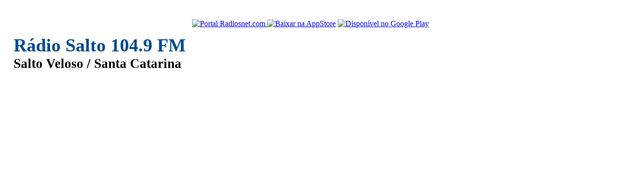

--- FILE ---
content_type: text/html; charset=utf-8
request_url: https://www.google.com/recaptcha/api2/aframe
body_size: 251
content:
<!DOCTYPE HTML><html><head><meta http-equiv="content-type" content="text/html; charset=UTF-8"></head><body><script nonce="lYYMqRXg7kmUvZLdV9CtXw">/** Anti-fraud and anti-abuse applications only. See google.com/recaptcha */ try{var clients={'sodar':'https://pagead2.googlesyndication.com/pagead/sodar?'};window.addEventListener("message",function(a){try{if(a.source===window.parent){var b=JSON.parse(a.data);var c=clients[b['id']];if(c){var d=document.createElement('img');d.src=c+b['params']+'&rc='+(localStorage.getItem("rc::a")?sessionStorage.getItem("rc::b"):"");window.document.body.appendChild(d);sessionStorage.setItem("rc::e",parseInt(sessionStorage.getItem("rc::e")||0)+1);localStorage.setItem("rc::h",'1769821844097');}}}catch(b){}});window.parent.postMessage("_grecaptcha_ready", "*");}catch(b){}</script></body></html>